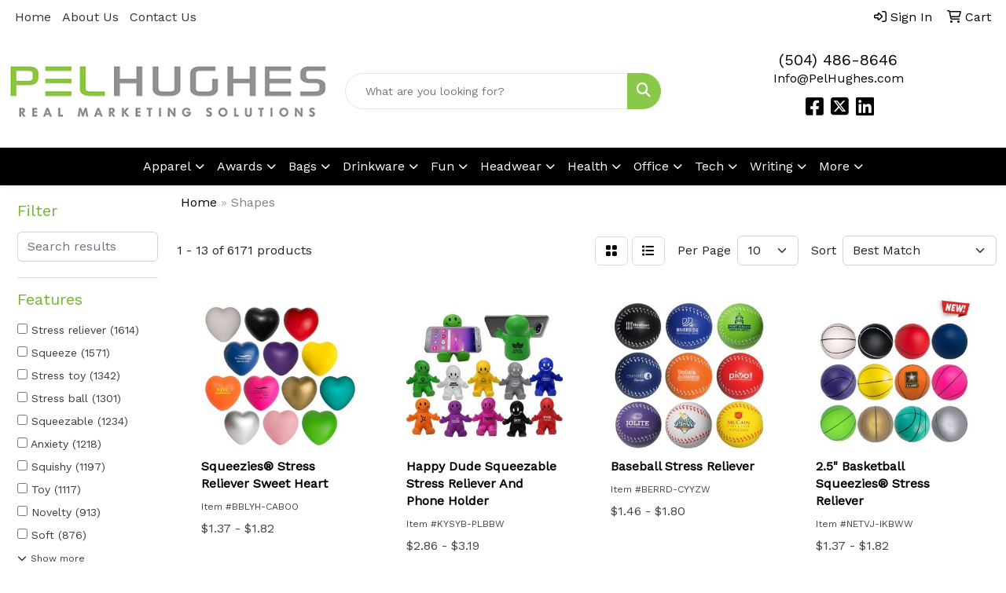

--- FILE ---
content_type: text/html
request_url: https://www.pelpromo.com/ws/ws.dll/StartSrch?UID=34092&WENavID=20107411
body_size: 11391
content:
<!DOCTYPE html>
<html lang="en"><head>
<meta charset="utf-8">
<meta http-equiv="X-UA-Compatible" content="IE=edge">
<meta name="viewport" content="width=device-width, initial-scale=1">
<!-- The above 3 meta tags *must* come first in the head; any other head content must come *after* these tags -->


<link href="/distsite/styles/8/css/bootstrap.min.css" rel="stylesheet" />
<link href="https://fonts.googleapis.com/css?family=Open+Sans:400,600|Oswald:400,600" rel="stylesheet">
<link href="/distsite/styles/8/css/owl.carousel.min.css" rel="stylesheet">
<link href="/distsite/styles/8/css/nouislider.css" rel="stylesheet">
<!--<link href="/distsite/styles/8/css/menu.css" rel="stylesheet"/>-->
<link href="/distsite/styles/8/css/flexslider.css" rel="stylesheet">
<link href="/distsite/styles/8/css/all.min.css" rel="stylesheet">
<link href="/distsite/styles/8/css/slick/slick.css" rel="stylesheet"/>
<link href="/distsite/styles/8/css/lightbox/lightbox.css" rel="stylesheet"  />
<link href="/distsite/styles/8/css/yamm.css" rel="stylesheet" />
<!-- Custom styles for this theme -->
<link href="/we/we.dll/StyleSheet?UN=34092&Type=WETheme&TS=C45217.9263194444" rel="stylesheet">
<!-- Custom styles for this theme -->
<link href="/we/we.dll/StyleSheet?UN=34092&Type=WETheme-PS&TS=C45217.9263194444" rel="stylesheet">
<style>
#header-inner > div > div { align-items: center; }

@media (min-width: 768px) {
#logo img { margin-top: 0; }
}
</style>

<!-- HTML5 shim and Respond.js for IE8 support of HTML5 elements and media queries -->
<!--[if lt IE 9]>
      <script src="https://oss.maxcdn.com/html5shiv/3.7.3/html5shiv.min.js"></script>
      <script src="https://oss.maxcdn.com/respond/1.4.2/respond.min.js"></script>
    <![endif]-->

</head>

<body style="background:#fff;">


  <!-- Slide-Out Menu -->
  <div id="filter-menu" class="filter-menu">
    <button id="close-menu" class="btn-close"></button>
    <div class="menu-content">
      
<aside class="filter-sidebar">



<div class="filter-section first">
	<h2>Filter</h2>
	 <div class="input-group mb-3">
	 <input type="text" style="border-right:0;" placeholder="Search results" class="form-control text-search-within-results" name="SearchWithinResults" value="" maxlength="100" onkeyup="HandleTextFilter(event);">
	  <label class="input-group-text" style="background-color:#fff;"><a  style="display:none;" href="javascript:void(0);" class="remove-filter" data-toggle="tooltip" title="Clear" onclick="ClearTextFilter();"><i class="far fa-times" aria-hidden="true"></i> <span class="fa-sr-only">x</span></a></label>
	</div>
</div>

<a href="javascript:void(0);" class="clear-filters"  style="display:none;" onclick="ClearDrillDown();">Clear all filters</a>

<div class="filter-section"  style="display:none;">
	<h2>Categories</h2>

	<div class="filter-list">

	 

		<!-- wrapper for more filters -->
        <div class="show-filter">

		</div><!-- showfilters -->

	</div>

		<a href="#" class="show-more"  style="display:none;" >Show more</a>
</div>


<div class="filter-section" >
	<h2>Features</h2>

		<div class="filter-list">

	  		<div class="checkbox"><label><input class="filtercheckbox" type="checkbox" name="2|Stress reliever" ><span> Stress reliever (1614)</span></label></div><div class="checkbox"><label><input class="filtercheckbox" type="checkbox" name="2|Squeeze" ><span> Squeeze (1571)</span></label></div><div class="checkbox"><label><input class="filtercheckbox" type="checkbox" name="2|Stress toy" ><span> Stress toy (1342)</span></label></div><div class="checkbox"><label><input class="filtercheckbox" type="checkbox" name="2|Stress ball" ><span> Stress ball (1301)</span></label></div><div class="checkbox"><label><input class="filtercheckbox" type="checkbox" name="2|Squeezable" ><span> Squeezable (1234)</span></label></div><div class="checkbox"><label><input class="filtercheckbox" type="checkbox" name="2|Anxiety" ><span> Anxiety (1218)</span></label></div><div class="checkbox"><label><input class="filtercheckbox" type="checkbox" name="2|Squishy" ><span> Squishy (1197)</span></label></div><div class="checkbox"><label><input class="filtercheckbox" type="checkbox" name="2|Toy" ><span> Toy (1117)</span></label></div><div class="checkbox"><label><input class="filtercheckbox" type="checkbox" name="2|Novelty" ><span> Novelty (913)</span></label></div><div class="checkbox"><label><input class="filtercheckbox" type="checkbox" name="2|Soft" ><span> Soft (876)</span></label></div><div class="show-filter"><div class="checkbox"><label><input class="filtercheckbox" type="checkbox" name="2|Tension" ><span> Tension (827)</span></label></div><div class="checkbox"><label><input class="filtercheckbox" type="checkbox" name="2|Ball" ><span> Ball (824)</span></label></div><div class="checkbox"><label><input class="filtercheckbox" type="checkbox" name="2|Stress relief" ><span> Stress relief (798)</span></label></div><div class="checkbox"><label><input class="filtercheckbox" type="checkbox" name="2|Stress" ><span> Stress (795)</span></label></div><div class="checkbox"><label><input class="filtercheckbox" type="checkbox" name="2|Foam" ><span> Foam (769)</span></label></div><div class="checkbox"><label><input class="filtercheckbox" type="checkbox" name="2|Hand exercise" ><span> Hand exercise (764)</span></label></div><div class="checkbox"><label><input class="filtercheckbox" type="checkbox" name="2|Frustration" ><span> Frustration (648)</span></label></div><div class="checkbox"><label><input class="filtercheckbox" type="checkbox" name="2|Squeeze toy" ><span> Squeeze toy (647)</span></label></div><div class="checkbox"><label><input class="filtercheckbox" type="checkbox" name="2|Fidget" ><span> Fidget (545)</span></label></div><div class="checkbox"><label><input class="filtercheckbox" type="checkbox" name="2|Reliever" ><span> Reliever (512)</span></label></div><div class="checkbox"><label><input class="filtercheckbox" type="checkbox" name="2|Relief" ><span> Relief (478)</span></label></div><div class="checkbox"><label><input class="filtercheckbox" type="checkbox" name="2|Durable" ><span> Durable (464)</span></label></div><div class="checkbox"><label><input class="filtercheckbox" type="checkbox" name="2|Portable" ><span> Portable (453)</span></label></div><div class="checkbox"><label><input class="filtercheckbox" type="checkbox" name="2|Pu" ><span> Pu (444)</span></label></div><div class="checkbox"><label><input class="filtercheckbox" type="checkbox" name="2|Sensory" ><span> Sensory (438)</span></label></div><div class="checkbox"><label><input class="filtercheckbox" type="checkbox" name="2|Fun" ><span> Fun (437)</span></label></div><div class="checkbox"><label><input class="filtercheckbox" type="checkbox" name="2|Offices" ><span> Offices (401)</span></label></div><div class="checkbox"><label><input class="filtercheckbox" type="checkbox" name="2|Cutie" ><span> Cutie (385)</span></label></div><div class="checkbox"><label><input class="filtercheckbox" type="checkbox" name="2|Relaxation" ><span> Relaxation (374)</span></label></div><div class="checkbox"><label><input class="filtercheckbox" type="checkbox" name="2|Hand therapy" ><span> Hand therapy (362)</span></label></div><div class="checkbox"><label><input class="filtercheckbox" type="checkbox" name="2|Decompression" ><span> Decompression (354)</span></label></div><div class="checkbox"><label><input class="filtercheckbox" type="checkbox" name="2|Lightweight" ><span> Lightweight (345)</span></label></div><div class="checkbox"><label><input class="filtercheckbox" type="checkbox" name="2|Tension reliever" ><span> Tension reliever (344)</span></label></div><div class="checkbox"><label><input class="filtercheckbox" type="checkbox" name="2|Sports" ><span> Sports (325)</span></label></div><div class="checkbox"><label><input class="filtercheckbox" type="checkbox" name="2|Stressball" ><span> Stressball (319)</span></label></div><div class="checkbox"><label><input class="filtercheckbox" type="checkbox" name="2|Polyurethane" ><span> Polyurethane (315)</span></label></div><div class="checkbox"><label><input class="filtercheckbox" type="checkbox" name="2|Kid" ><span> Kid (303)</span></label></div><div class="checkbox"><label><input class="filtercheckbox" type="checkbox" name="2|Therapy" ><span> Therapy (282)</span></label></div><div class="checkbox"><label><input class="filtercheckbox" type="checkbox" name="2|Handheld" ><span> Handheld (274)</span></label></div><div class="checkbox"><label><input class="filtercheckbox" type="checkbox" name="2|Anxiety relief" ><span> Anxiety relief (268)</span></label></div><div class="checkbox"><label><input class="filtercheckbox" type="checkbox" name="2|Anti stress" ><span> Anti stress (261)</span></label></div><div class="checkbox"><label><input class="filtercheckbox" type="checkbox" name="2|Squeeze ball" ><span> Squeeze ball (245)</span></label></div><div class="checkbox"><label><input class="filtercheckbox" type="checkbox" name="2|Health" ><span> Health (233)</span></label></div><div class="checkbox"><label><input class="filtercheckbox" type="checkbox" name="2|Fidget toy" ><span> Fidget toy (229)</span></label></div><div class="checkbox"><label><input class="filtercheckbox" type="checkbox" name="2|Round" ><span> Round (220)</span></label></div><div class="checkbox"><label><input class="filtercheckbox" type="checkbox" name="2|Stress relief toy" ><span> Stress relief toy (214)</span></label></div><div class="checkbox"><label><input class="filtercheckbox" type="checkbox" name="2|Promo" ><span> Promo (212)</span></label></div><div class="checkbox"><label><input class="filtercheckbox" type="checkbox" name="2|Slow rising" ><span> Slow rising (212)</span></label></div><div class="checkbox"><label><input class="filtercheckbox" type="checkbox" name="2|Exercise" ><span> Exercise (203)</span></label></div><div class="checkbox"><label><input class="filtercheckbox" type="checkbox" name="2|Pu toy" ><span> Pu toy (202)</span></label></div></div>

			<!-- wrapper for more filters -->
			<div class="show-filter">

			</div><!-- showfilters -->
 		</div>
		<a href="#" class="show-more"  >Show more</a>


</div>


<div class="filter-section" >
	<h2>Colors</h2>

		<div class="filter-list">

		  	<div class="checkbox"><label><input class="filtercheckbox" type="checkbox" name="1|Red" ><span> Red (2177)</span></label></div><div class="checkbox"><label><input class="filtercheckbox" type="checkbox" name="1|Yellow" ><span> Yellow (1953)</span></label></div><div class="checkbox"><label><input class="filtercheckbox" type="checkbox" name="1|Blue" ><span> Blue (1951)</span></label></div><div class="checkbox"><label><input class="filtercheckbox" type="checkbox" name="1|White" ><span> White (1847)</span></label></div><div class="checkbox"><label><input class="filtercheckbox" type="checkbox" name="1|Green" ><span> Green (1663)</span></label></div><div class="checkbox"><label><input class="filtercheckbox" type="checkbox" name="1|Orange" ><span> Orange (1436)</span></label></div><div class="checkbox"><label><input class="filtercheckbox" type="checkbox" name="1|Black" ><span> Black (1014)</span></label></div><div class="checkbox"><label><input class="filtercheckbox" type="checkbox" name="1|Pink" ><span> Pink (752)</span></label></div><div class="checkbox"><label><input class="filtercheckbox" type="checkbox" name="1|Purple" ><span> Purple (617)</span></label></div><div class="checkbox"><label><input class="filtercheckbox" type="checkbox" name="1|Various" ><span> Various (555)</span></label></div><div class="show-filter"><div class="checkbox"><label><input class="filtercheckbox" type="checkbox" name="1|Brown" ><span> Brown (521)</span></label></div><div class="checkbox"><label><input class="filtercheckbox" type="checkbox" name="1|Gray" ><span> Gray (375)</span></label></div><div class="checkbox"><label><input class="filtercheckbox" type="checkbox" name="1|Gold" ><span> Gold (171)</span></label></div><div class="checkbox"><label><input class="filtercheckbox" type="checkbox" name="1|Silver" ><span> Silver (166)</span></label></div><div class="checkbox"><label><input class="filtercheckbox" type="checkbox" name="1|Navy blue" ><span> Navy blue (119)</span></label></div><div class="checkbox"><label><input class="filtercheckbox" type="checkbox" name="1|Light blue" ><span> Light blue (100)</span></label></div><div class="checkbox"><label><input class="filtercheckbox" type="checkbox" name="1|Lime green" ><span> Lime green (95)</span></label></div><div class="checkbox"><label><input class="filtercheckbox" type="checkbox" name="1|Royal blue" ><span> Royal blue (94)</span></label></div><div class="checkbox"><label><input class="filtercheckbox" type="checkbox" name="1|Black/white" ><span> Black/white (65)</span></label></div><div class="checkbox"><label><input class="filtercheckbox" type="checkbox" name="1|White/black" ><span> White/black (64)</span></label></div><div class="checkbox"><label><input class="filtercheckbox" type="checkbox" name="1|Teal" ><span> Teal (61)</span></label></div><div class="checkbox"><label><input class="filtercheckbox" type="checkbox" name="1|Rainbow" ><span> Rainbow (60)</span></label></div><div class="checkbox"><label><input class="filtercheckbox" type="checkbox" name="1|Dark blue" ><span> Dark blue (47)</span></label></div><div class="checkbox"><label><input class="filtercheckbox" type="checkbox" name="1|Custom" ><span> Custom (37)</span></label></div><div class="checkbox"><label><input class="filtercheckbox" type="checkbox" name="1|Dark green" ><span> Dark green (37)</span></label></div><div class="checkbox"><label><input class="filtercheckbox" type="checkbox" name="1|Blue/white" ><span> Blue/white (36)</span></label></div><div class="checkbox"><label><input class="filtercheckbox" type="checkbox" name="1|Red/white" ><span> Red/white (34)</span></label></div><div class="checkbox"><label><input class="filtercheckbox" type="checkbox" name="1|Orange/black" ><span> Orange/black (30)</span></label></div><div class="checkbox"><label><input class="filtercheckbox" type="checkbox" name="1|Beige" ><span> Beige (29)</span></label></div><div class="checkbox"><label><input class="filtercheckbox" type="checkbox" name="1|White/red" ><span> White/red (29)</span></label></div><div class="checkbox"><label><input class="filtercheckbox" type="checkbox" name="1|Rose red" ><span> Rose red (27)</span></label></div><div class="checkbox"><label><input class="filtercheckbox" type="checkbox" name="1|Burgundy" ><span> Burgundy (25)</span></label></div><div class="checkbox"><label><input class="filtercheckbox" type="checkbox" name="1|Light pink" ><span> Light pink (24)</span></label></div><div class="checkbox"><label><input class="filtercheckbox" type="checkbox" name="1|Red/black" ><span> Red/black (24)</span></label></div><div class="checkbox"><label><input class="filtercheckbox" type="checkbox" name="1|Yellow/black" ><span> Yellow/black (23)</span></label></div><div class="checkbox"><label><input class="filtercheckbox" type="checkbox" name="1|Burgundy red" ><span> Burgundy red (22)</span></label></div><div class="checkbox"><label><input class="filtercheckbox" type="checkbox" name="1|Tan" ><span> Tan (22)</span></label></div><div class="checkbox"><label><input class="filtercheckbox" type="checkbox" name="1|Blue/green" ><span> Blue/green (21)</span></label></div><div class="checkbox"><label><input class="filtercheckbox" type="checkbox" name="1|Brown/white" ><span> Brown/white (20)</span></label></div><div class="checkbox"><label><input class="filtercheckbox" type="checkbox" name="1|Light green" ><span> Light green (20)</span></label></div><div class="checkbox"><label><input class="filtercheckbox" type="checkbox" name="1|Gray/white" ><span> Gray/white (19)</span></label></div><div class="checkbox"><label><input class="filtercheckbox" type="checkbox" name="1|White/blue" ><span> White/blue (18)</span></label></div><div class="checkbox"><label><input class="filtercheckbox" type="checkbox" name="1|White/green" ><span> White/green (18)</span></label></div><div class="checkbox"><label><input class="filtercheckbox" type="checkbox" name="1|Maroon red" ><span> Maroon red (17)</span></label></div><div class="checkbox"><label><input class="filtercheckbox" type="checkbox" name="1|Blue/black" ><span> Blue/black (16)</span></label></div><div class="checkbox"><label><input class="filtercheckbox" type="checkbox" name="1|Coffee brown" ><span> Coffee brown (16)</span></label></div><div class="checkbox"><label><input class="filtercheckbox" type="checkbox" name="1|Red/white/blue" ><span> Red/white/blue (16)</span></label></div><div class="checkbox"><label><input class="filtercheckbox" type="checkbox" name="1|Yellow/green" ><span> Yellow/green (14)</span></label></div><div class="checkbox"><label><input class="filtercheckbox" type="checkbox" name="1|Green/white" ><span> Green/white (13)</span></label></div><div class="checkbox"><label><input class="filtercheckbox" type="checkbox" name="1|Red/green" ><span> Red/green (13)</span></label></div></div>


			<!-- wrapper for more filters -->
			<div class="show-filter">

			</div><!-- showfilters -->

		  </div>

		<a href="#" class="show-more"  >Show more</a>
</div>


<div class="filter-section"  >
	<h2>Price Range</h2>
	<div class="filter-price-wrap">
		<div class="filter-price-inner">
			<div class="input-group">
				<span class="input-group-text input-group-text-white">$</span>
				<input type="text" class="form-control form-control-sm filter-min-prices" name="min-prices" value="" placeholder="Min" onkeyup="HandlePriceFilter(event);">
			</div>
			<div class="input-group">
				<span class="input-group-text input-group-text-white">$</span>
				<input type="text" class="form-control form-control-sm filter-max-prices" name="max-prices" value="" placeholder="Max" onkeyup="HandlePriceFilter(event);">
			</div>
		</div>
		<a href="javascript:void(0)" onclick="SetPriceFilter();" ><i class="fa-solid fa-chevron-right"></i></a>
	</div>
</div>

<div class="filter-section"   >
	<h2>Quantity</h2>
	<div class="filter-price-wrap mb-2">
		<input type="text" class="form-control form-control-sm filter-quantity" value="" placeholder="Qty" onkeyup="HandleQuantityFilter(event);">
		<a href="javascript:void(0)" onclick="SetQuantityFilter();"><i class="fa-solid fa-chevron-right"></i></a>
	</div>
</div>




	</aside>

    </div>
</div>




	<div class="container-fluid">
		<div class="row">

			<div class="col-md-3 col-lg-2">
        <div class="d-none d-md-block">
          <div id="desktop-filter">
            
<aside class="filter-sidebar">



<div class="filter-section first">
	<h2>Filter</h2>
	 <div class="input-group mb-3">
	 <input type="text" style="border-right:0;" placeholder="Search results" class="form-control text-search-within-results" name="SearchWithinResults" value="" maxlength="100" onkeyup="HandleTextFilter(event);">
	  <label class="input-group-text" style="background-color:#fff;"><a  style="display:none;" href="javascript:void(0);" class="remove-filter" data-toggle="tooltip" title="Clear" onclick="ClearTextFilter();"><i class="far fa-times" aria-hidden="true"></i> <span class="fa-sr-only">x</span></a></label>
	</div>
</div>

<a href="javascript:void(0);" class="clear-filters"  style="display:none;" onclick="ClearDrillDown();">Clear all filters</a>

<div class="filter-section"  style="display:none;">
	<h2>Categories</h2>

	<div class="filter-list">

	 

		<!-- wrapper for more filters -->
        <div class="show-filter">

		</div><!-- showfilters -->

	</div>

		<a href="#" class="show-more"  style="display:none;" >Show more</a>
</div>


<div class="filter-section" >
	<h2>Features</h2>

		<div class="filter-list">

	  		<div class="checkbox"><label><input class="filtercheckbox" type="checkbox" name="2|Stress reliever" ><span> Stress reliever (1614)</span></label></div><div class="checkbox"><label><input class="filtercheckbox" type="checkbox" name="2|Squeeze" ><span> Squeeze (1571)</span></label></div><div class="checkbox"><label><input class="filtercheckbox" type="checkbox" name="2|Stress toy" ><span> Stress toy (1342)</span></label></div><div class="checkbox"><label><input class="filtercheckbox" type="checkbox" name="2|Stress ball" ><span> Stress ball (1301)</span></label></div><div class="checkbox"><label><input class="filtercheckbox" type="checkbox" name="2|Squeezable" ><span> Squeezable (1234)</span></label></div><div class="checkbox"><label><input class="filtercheckbox" type="checkbox" name="2|Anxiety" ><span> Anxiety (1218)</span></label></div><div class="checkbox"><label><input class="filtercheckbox" type="checkbox" name="2|Squishy" ><span> Squishy (1197)</span></label></div><div class="checkbox"><label><input class="filtercheckbox" type="checkbox" name="2|Toy" ><span> Toy (1117)</span></label></div><div class="checkbox"><label><input class="filtercheckbox" type="checkbox" name="2|Novelty" ><span> Novelty (913)</span></label></div><div class="checkbox"><label><input class="filtercheckbox" type="checkbox" name="2|Soft" ><span> Soft (876)</span></label></div><div class="show-filter"><div class="checkbox"><label><input class="filtercheckbox" type="checkbox" name="2|Tension" ><span> Tension (827)</span></label></div><div class="checkbox"><label><input class="filtercheckbox" type="checkbox" name="2|Ball" ><span> Ball (824)</span></label></div><div class="checkbox"><label><input class="filtercheckbox" type="checkbox" name="2|Stress relief" ><span> Stress relief (798)</span></label></div><div class="checkbox"><label><input class="filtercheckbox" type="checkbox" name="2|Stress" ><span> Stress (795)</span></label></div><div class="checkbox"><label><input class="filtercheckbox" type="checkbox" name="2|Foam" ><span> Foam (769)</span></label></div><div class="checkbox"><label><input class="filtercheckbox" type="checkbox" name="2|Hand exercise" ><span> Hand exercise (764)</span></label></div><div class="checkbox"><label><input class="filtercheckbox" type="checkbox" name="2|Frustration" ><span> Frustration (648)</span></label></div><div class="checkbox"><label><input class="filtercheckbox" type="checkbox" name="2|Squeeze toy" ><span> Squeeze toy (647)</span></label></div><div class="checkbox"><label><input class="filtercheckbox" type="checkbox" name="2|Fidget" ><span> Fidget (545)</span></label></div><div class="checkbox"><label><input class="filtercheckbox" type="checkbox" name="2|Reliever" ><span> Reliever (512)</span></label></div><div class="checkbox"><label><input class="filtercheckbox" type="checkbox" name="2|Relief" ><span> Relief (478)</span></label></div><div class="checkbox"><label><input class="filtercheckbox" type="checkbox" name="2|Durable" ><span> Durable (464)</span></label></div><div class="checkbox"><label><input class="filtercheckbox" type="checkbox" name="2|Portable" ><span> Portable (453)</span></label></div><div class="checkbox"><label><input class="filtercheckbox" type="checkbox" name="2|Pu" ><span> Pu (444)</span></label></div><div class="checkbox"><label><input class="filtercheckbox" type="checkbox" name="2|Sensory" ><span> Sensory (438)</span></label></div><div class="checkbox"><label><input class="filtercheckbox" type="checkbox" name="2|Fun" ><span> Fun (437)</span></label></div><div class="checkbox"><label><input class="filtercheckbox" type="checkbox" name="2|Offices" ><span> Offices (401)</span></label></div><div class="checkbox"><label><input class="filtercheckbox" type="checkbox" name="2|Cutie" ><span> Cutie (385)</span></label></div><div class="checkbox"><label><input class="filtercheckbox" type="checkbox" name="2|Relaxation" ><span> Relaxation (374)</span></label></div><div class="checkbox"><label><input class="filtercheckbox" type="checkbox" name="2|Hand therapy" ><span> Hand therapy (362)</span></label></div><div class="checkbox"><label><input class="filtercheckbox" type="checkbox" name="2|Decompression" ><span> Decompression (354)</span></label></div><div class="checkbox"><label><input class="filtercheckbox" type="checkbox" name="2|Lightweight" ><span> Lightweight (345)</span></label></div><div class="checkbox"><label><input class="filtercheckbox" type="checkbox" name="2|Tension reliever" ><span> Tension reliever (344)</span></label></div><div class="checkbox"><label><input class="filtercheckbox" type="checkbox" name="2|Sports" ><span> Sports (325)</span></label></div><div class="checkbox"><label><input class="filtercheckbox" type="checkbox" name="2|Stressball" ><span> Stressball (319)</span></label></div><div class="checkbox"><label><input class="filtercheckbox" type="checkbox" name="2|Polyurethane" ><span> Polyurethane (315)</span></label></div><div class="checkbox"><label><input class="filtercheckbox" type="checkbox" name="2|Kid" ><span> Kid (303)</span></label></div><div class="checkbox"><label><input class="filtercheckbox" type="checkbox" name="2|Therapy" ><span> Therapy (282)</span></label></div><div class="checkbox"><label><input class="filtercheckbox" type="checkbox" name="2|Handheld" ><span> Handheld (274)</span></label></div><div class="checkbox"><label><input class="filtercheckbox" type="checkbox" name="2|Anxiety relief" ><span> Anxiety relief (268)</span></label></div><div class="checkbox"><label><input class="filtercheckbox" type="checkbox" name="2|Anti stress" ><span> Anti stress (261)</span></label></div><div class="checkbox"><label><input class="filtercheckbox" type="checkbox" name="2|Squeeze ball" ><span> Squeeze ball (245)</span></label></div><div class="checkbox"><label><input class="filtercheckbox" type="checkbox" name="2|Health" ><span> Health (233)</span></label></div><div class="checkbox"><label><input class="filtercheckbox" type="checkbox" name="2|Fidget toy" ><span> Fidget toy (229)</span></label></div><div class="checkbox"><label><input class="filtercheckbox" type="checkbox" name="2|Round" ><span> Round (220)</span></label></div><div class="checkbox"><label><input class="filtercheckbox" type="checkbox" name="2|Stress relief toy" ><span> Stress relief toy (214)</span></label></div><div class="checkbox"><label><input class="filtercheckbox" type="checkbox" name="2|Promo" ><span> Promo (212)</span></label></div><div class="checkbox"><label><input class="filtercheckbox" type="checkbox" name="2|Slow rising" ><span> Slow rising (212)</span></label></div><div class="checkbox"><label><input class="filtercheckbox" type="checkbox" name="2|Exercise" ><span> Exercise (203)</span></label></div><div class="checkbox"><label><input class="filtercheckbox" type="checkbox" name="2|Pu toy" ><span> Pu toy (202)</span></label></div></div>

			<!-- wrapper for more filters -->
			<div class="show-filter">

			</div><!-- showfilters -->
 		</div>
		<a href="#" class="show-more"  >Show more</a>


</div>


<div class="filter-section" >
	<h2>Colors</h2>

		<div class="filter-list">

		  	<div class="checkbox"><label><input class="filtercheckbox" type="checkbox" name="1|Red" ><span> Red (2177)</span></label></div><div class="checkbox"><label><input class="filtercheckbox" type="checkbox" name="1|Yellow" ><span> Yellow (1953)</span></label></div><div class="checkbox"><label><input class="filtercheckbox" type="checkbox" name="1|Blue" ><span> Blue (1951)</span></label></div><div class="checkbox"><label><input class="filtercheckbox" type="checkbox" name="1|White" ><span> White (1847)</span></label></div><div class="checkbox"><label><input class="filtercheckbox" type="checkbox" name="1|Green" ><span> Green (1663)</span></label></div><div class="checkbox"><label><input class="filtercheckbox" type="checkbox" name="1|Orange" ><span> Orange (1436)</span></label></div><div class="checkbox"><label><input class="filtercheckbox" type="checkbox" name="1|Black" ><span> Black (1014)</span></label></div><div class="checkbox"><label><input class="filtercheckbox" type="checkbox" name="1|Pink" ><span> Pink (752)</span></label></div><div class="checkbox"><label><input class="filtercheckbox" type="checkbox" name="1|Purple" ><span> Purple (617)</span></label></div><div class="checkbox"><label><input class="filtercheckbox" type="checkbox" name="1|Various" ><span> Various (555)</span></label></div><div class="show-filter"><div class="checkbox"><label><input class="filtercheckbox" type="checkbox" name="1|Brown" ><span> Brown (521)</span></label></div><div class="checkbox"><label><input class="filtercheckbox" type="checkbox" name="1|Gray" ><span> Gray (375)</span></label></div><div class="checkbox"><label><input class="filtercheckbox" type="checkbox" name="1|Gold" ><span> Gold (171)</span></label></div><div class="checkbox"><label><input class="filtercheckbox" type="checkbox" name="1|Silver" ><span> Silver (166)</span></label></div><div class="checkbox"><label><input class="filtercheckbox" type="checkbox" name="1|Navy blue" ><span> Navy blue (119)</span></label></div><div class="checkbox"><label><input class="filtercheckbox" type="checkbox" name="1|Light blue" ><span> Light blue (100)</span></label></div><div class="checkbox"><label><input class="filtercheckbox" type="checkbox" name="1|Lime green" ><span> Lime green (95)</span></label></div><div class="checkbox"><label><input class="filtercheckbox" type="checkbox" name="1|Royal blue" ><span> Royal blue (94)</span></label></div><div class="checkbox"><label><input class="filtercheckbox" type="checkbox" name="1|Black/white" ><span> Black/white (65)</span></label></div><div class="checkbox"><label><input class="filtercheckbox" type="checkbox" name="1|White/black" ><span> White/black (64)</span></label></div><div class="checkbox"><label><input class="filtercheckbox" type="checkbox" name="1|Teal" ><span> Teal (61)</span></label></div><div class="checkbox"><label><input class="filtercheckbox" type="checkbox" name="1|Rainbow" ><span> Rainbow (60)</span></label></div><div class="checkbox"><label><input class="filtercheckbox" type="checkbox" name="1|Dark blue" ><span> Dark blue (47)</span></label></div><div class="checkbox"><label><input class="filtercheckbox" type="checkbox" name="1|Custom" ><span> Custom (37)</span></label></div><div class="checkbox"><label><input class="filtercheckbox" type="checkbox" name="1|Dark green" ><span> Dark green (37)</span></label></div><div class="checkbox"><label><input class="filtercheckbox" type="checkbox" name="1|Blue/white" ><span> Blue/white (36)</span></label></div><div class="checkbox"><label><input class="filtercheckbox" type="checkbox" name="1|Red/white" ><span> Red/white (34)</span></label></div><div class="checkbox"><label><input class="filtercheckbox" type="checkbox" name="1|Orange/black" ><span> Orange/black (30)</span></label></div><div class="checkbox"><label><input class="filtercheckbox" type="checkbox" name="1|Beige" ><span> Beige (29)</span></label></div><div class="checkbox"><label><input class="filtercheckbox" type="checkbox" name="1|White/red" ><span> White/red (29)</span></label></div><div class="checkbox"><label><input class="filtercheckbox" type="checkbox" name="1|Rose red" ><span> Rose red (27)</span></label></div><div class="checkbox"><label><input class="filtercheckbox" type="checkbox" name="1|Burgundy" ><span> Burgundy (25)</span></label></div><div class="checkbox"><label><input class="filtercheckbox" type="checkbox" name="1|Light pink" ><span> Light pink (24)</span></label></div><div class="checkbox"><label><input class="filtercheckbox" type="checkbox" name="1|Red/black" ><span> Red/black (24)</span></label></div><div class="checkbox"><label><input class="filtercheckbox" type="checkbox" name="1|Yellow/black" ><span> Yellow/black (23)</span></label></div><div class="checkbox"><label><input class="filtercheckbox" type="checkbox" name="1|Burgundy red" ><span> Burgundy red (22)</span></label></div><div class="checkbox"><label><input class="filtercheckbox" type="checkbox" name="1|Tan" ><span> Tan (22)</span></label></div><div class="checkbox"><label><input class="filtercheckbox" type="checkbox" name="1|Blue/green" ><span> Blue/green (21)</span></label></div><div class="checkbox"><label><input class="filtercheckbox" type="checkbox" name="1|Brown/white" ><span> Brown/white (20)</span></label></div><div class="checkbox"><label><input class="filtercheckbox" type="checkbox" name="1|Light green" ><span> Light green (20)</span></label></div><div class="checkbox"><label><input class="filtercheckbox" type="checkbox" name="1|Gray/white" ><span> Gray/white (19)</span></label></div><div class="checkbox"><label><input class="filtercheckbox" type="checkbox" name="1|White/blue" ><span> White/blue (18)</span></label></div><div class="checkbox"><label><input class="filtercheckbox" type="checkbox" name="1|White/green" ><span> White/green (18)</span></label></div><div class="checkbox"><label><input class="filtercheckbox" type="checkbox" name="1|Maroon red" ><span> Maroon red (17)</span></label></div><div class="checkbox"><label><input class="filtercheckbox" type="checkbox" name="1|Blue/black" ><span> Blue/black (16)</span></label></div><div class="checkbox"><label><input class="filtercheckbox" type="checkbox" name="1|Coffee brown" ><span> Coffee brown (16)</span></label></div><div class="checkbox"><label><input class="filtercheckbox" type="checkbox" name="1|Red/white/blue" ><span> Red/white/blue (16)</span></label></div><div class="checkbox"><label><input class="filtercheckbox" type="checkbox" name="1|Yellow/green" ><span> Yellow/green (14)</span></label></div><div class="checkbox"><label><input class="filtercheckbox" type="checkbox" name="1|Green/white" ><span> Green/white (13)</span></label></div><div class="checkbox"><label><input class="filtercheckbox" type="checkbox" name="1|Red/green" ><span> Red/green (13)</span></label></div></div>


			<!-- wrapper for more filters -->
			<div class="show-filter">

			</div><!-- showfilters -->

		  </div>

		<a href="#" class="show-more"  >Show more</a>
</div>


<div class="filter-section"  >
	<h2>Price Range</h2>
	<div class="filter-price-wrap">
		<div class="filter-price-inner">
			<div class="input-group">
				<span class="input-group-text input-group-text-white">$</span>
				<input type="text" class="form-control form-control-sm filter-min-prices" name="min-prices" value="" placeholder="Min" onkeyup="HandlePriceFilter(event);">
			</div>
			<div class="input-group">
				<span class="input-group-text input-group-text-white">$</span>
				<input type="text" class="form-control form-control-sm filter-max-prices" name="max-prices" value="" placeholder="Max" onkeyup="HandlePriceFilter(event);">
			</div>
		</div>
		<a href="javascript:void(0)" onclick="SetPriceFilter();" ><i class="fa-solid fa-chevron-right"></i></a>
	</div>
</div>

<div class="filter-section"   >
	<h2>Quantity</h2>
	<div class="filter-price-wrap mb-2">
		<input type="text" class="form-control form-control-sm filter-quantity" value="" placeholder="Qty" onkeyup="HandleQuantityFilter(event);">
		<a href="javascript:void(0)" onclick="SetQuantityFilter();"><i class="fa-solid fa-chevron-right"></i></a>
	</div>
</div>




	</aside>

          </div>
        </div>
			</div>

			<div class="col-md-9 col-lg-10">
				

				<ol class="breadcrumb"  >
              		<li><a href="https://www.pelpromo.com" target="_top">Home</a></li>
             	 	<li class="active">Shapes</li>
            	</ol>




				<div id="product-list-controls">

				
						<div class="d-flex align-items-center justify-content-between">
							<div class="d-none d-md-block me-3">
								1 - 13 of  6171 <span class="d-none d-lg-inline">products</span>
							</div>
					  
						  <!-- Right Aligned Controls -->
						  <div class="product-controls-right d-flex align-items-center">
       
              <button id="show-filter-button" class="btn btn-control d-block d-md-none"><i class="fa-solid fa-filter" aria-hidden="true"></i></button>

							
							<span class="me-3">
								<a href="/ws/ws.dll/StartSrch?UID=34092&WENavID=20107411&View=T&ST=26012200431670252380868943" class="btn btn-control grid" title="Change to Grid View"><i class="fa-solid fa-grid-2" aria-hidden="true"></i>  <span class="fa-sr-only">Grid</span></a>
								<a href="/ws/ws.dll/StartSrch?UID=34092&WENavID=20107411&View=L&ST=26012200431670252380868943" class="btn btn-control" title="Change to List View"><i class="fa-solid fa-list"></i> <span class="fa-sr-only">List</span></a>
							</span>
							
					  
							<!-- Number of Items Per Page -->
							<div class="me-2 d-none d-lg-block">
								<label>Per Page</label>
							</div>
							<div class="me-3 d-none d-md-block">
								<select class="form-select notranslate" onchange="GoToNewURL(this);" aria-label="Items per page">
									<option value="/ws/ws.dll/StartSrch?UID=34092&WENavID=20107411&ST=26012200431670252380868943&PPP=10" selected>10</option><option value="/ws/ws.dll/StartSrch?UID=34092&WENavID=20107411&ST=26012200431670252380868943&PPP=25" >25</option><option value="/ws/ws.dll/StartSrch?UID=34092&WENavID=20107411&ST=26012200431670252380868943&PPP=50" >50</option><option value="/ws/ws.dll/StartSrch?UID=34092&WENavID=20107411&ST=26012200431670252380868943&PPP=100" >100</option><option value="/ws/ws.dll/StartSrch?UID=34092&WENavID=20107411&ST=26012200431670252380868943&PPP=250" >250</option>
								
								</select>
							</div>
					  
							<!-- Sort By -->
							<div class="d-none d-lg-block me-2">
								<label>Sort</label>
							</div>
							<div>
								<select class="form-select" onchange="GoToNewURL(this);">
									<option value="/ws/ws.dll/StartSrch?UID=34092&WENavID=20107411&Sort=0" selected>Best Match</option><option value="/ws/ws.dll/StartSrch?UID=34092&WENavID=20107411&Sort=3">Most Popular</option><option value="/ws/ws.dll/StartSrch?UID=34092&WENavID=20107411&Sort=1">Price (Low to High)</option><option value="/ws/ws.dll/StartSrch?UID=34092&WENavID=20107411&Sort=2">Price (High to Low)</option>
								 </select>
							</div>
						  </div>
						</div>

			  </div>

				<!-- Product Results List -->
				<ul class="thumbnail-list"><a name="0" href="#" alt="Item 0"></a>
<li>
 <a href="https://www.pelpromo.com/p/BBLYH-CABOO/squeezies-stress-reliever-sweet-heart" target="_parent" alt="Squeezies® Stress Reliever Sweet Heart">
 <div class="pr-list-grid">
		<img class="img-responsive" src="/ws/ws.dll/QPic?SN=50313&P=15915006&I=0&PX=300" alt="Squeezies® Stress Reliever Sweet Heart">
		<p class="pr-name">Squeezies® Stress Reliever Sweet Heart</p>
		<div class="pr-meta-row">
			<div class="product-reviews"  style="display:none;">
				<div class="rating-stars">
				<i class="fa-solid fa-star-sharp active" aria-hidden="true"></i><i class="fa-solid fa-star-sharp active" aria-hidden="true"></i><i class="fa-solid fa-star-sharp active" aria-hidden="true"></i><i class="fa-solid fa-star-sharp active" aria-hidden="true"></i><i class="fa-solid fa-star-sharp active" aria-hidden="true"></i>
				</div>
				<span class="rating-count">(2)</span>
			</div>
			
		</div>
		<p class="pr-number"  ><span class="notranslate">Item #BBLYH-CABOO</span></p>
		<p class="pr-price"  ><span class="notranslate">$1.37</span> - <span class="notranslate">$1.82</span></p>
 </div>
 </a>
</li>
<a name="1" href="#" alt="Item 1"></a>
<li>
 <a href="https://www.pelpromo.com/p/KYSYB-PLBBW/happy-dude-squeezable-stress-reliever-and-phone-holder" target="_parent" alt="Happy Dude Squeezable Stress Reliever And Phone Holder">
 <div class="pr-list-grid">
		<img class="img-responsive" src="/ws/ws.dll/QPic?SN=50625&P=787048700&I=0&PX=300" alt="Happy Dude Squeezable Stress Reliever And Phone Holder">
		<p class="pr-name">Happy Dude Squeezable Stress Reliever And Phone Holder</p>
		<div class="pr-meta-row">
			<div class="product-reviews"  style="display:none;">
				<div class="rating-stars">
				<i class="fa-solid fa-star-sharp active" aria-hidden="true"></i><i class="fa-solid fa-star-sharp active" aria-hidden="true"></i><i class="fa-solid fa-star-sharp active" aria-hidden="true"></i><i class="fa-solid fa-star-sharp active" aria-hidden="true"></i><i class="fa-solid fa-star-sharp active" aria-hidden="true"></i>
				</div>
				<span class="rating-count">(6)</span>
			</div>
			
		</div>
		<p class="pr-number"  ><span class="notranslate">Item #KYSYB-PLBBW</span></p>
		<p class="pr-price"  ><span class="notranslate">$2.86</span> - <span class="notranslate">$3.19</span></p>
 </div>
 </a>
</li>
<a name="2" href="#" alt="Item 2"></a>
<li>
 <a href="https://www.pelpromo.com/p/BERRD-CYYZW/baseball-stress-reliever" target="_parent" alt="Baseball Stress Reliever">
 <div class="pr-list-grid">
		<img class="img-responsive" src="/ws/ws.dll/QPic?SN=60462&P=101352672&I=0&PX=300" alt="Baseball Stress Reliever">
		<p class="pr-name">Baseball Stress Reliever</p>
		<div class="pr-meta-row">
			<div class="product-reviews"  style="display:none;">
				<div class="rating-stars">
				<i class="fa-solid fa-star-sharp active" aria-hidden="true"></i><i class="fa-solid fa-star-sharp active" aria-hidden="true"></i><i class="fa-solid fa-star-sharp active" aria-hidden="true"></i><i class="fa-solid fa-star-sharp active" aria-hidden="true"></i><i class="fa-solid fa-star-sharp" aria-hidden="true"></i>
				</div>
				<span class="rating-count">(4)</span>
			</div>
			
		</div>
		<p class="pr-number"  ><span class="notranslate">Item #BERRD-CYYZW</span></p>
		<p class="pr-price"  ><span class="notranslate">$1.46</span> - <span class="notranslate">$1.80</span></p>
 </div>
 </a>
</li>
<a name="3" href="#" alt="Item 3"></a>
<li>
 <a href="https://www.pelpromo.com/p/NETVJ-IKBWW/2.5-basketball-squeezies-stress-reliever" target="_parent" alt="2.5&quot; Basketball Squeezies® Stress Reliever">
 <div class="pr-list-grid">
		<img class="img-responsive" src="/ws/ws.dll/QPic?SN=50313&P=333832838&I=0&PX=300" alt="2.5&quot; Basketball Squeezies® Stress Reliever">
		<p class="pr-name">2.5&quot; Basketball Squeezies® Stress Reliever</p>
		<div class="pr-meta-row">
			<div class="product-reviews"  style="display:none;">
				<div class="rating-stars">
				<i class="fa-solid fa-star-sharp active" aria-hidden="true"></i><i class="fa-solid fa-star-sharp active" aria-hidden="true"></i><i class="fa-solid fa-star-sharp active" aria-hidden="true"></i><i class="fa-solid fa-star-sharp active" aria-hidden="true"></i><i class="fa-solid fa-star-sharp active" aria-hidden="true"></i>
				</div>
				<span class="rating-count">(1)</span>
			</div>
			
		</div>
		<p class="pr-number"  ><span class="notranslate">Item #NETVJ-IKBWW</span></p>
		<p class="pr-price"  ><span class="notranslate">$1.37</span> - <span class="notranslate">$1.82</span></p>
 </div>
 </a>
</li>
<a name="4" href="#" alt="Item 4"></a>
<li>
 <a href="https://www.pelpromo.com/p/YCUUK-OEZDD/football-stress-ball" target="_parent" alt="Football Stress Ball">
 <div class="pr-list-grid">
		<img class="img-responsive" src="/ws/ws.dll/QPic?SN=66845&P=306484949&I=0&PX=300" alt="Football Stress Ball">
		<p class="pr-name">Football Stress Ball</p>
		<div class="pr-meta-row">
			<div class="product-reviews"  style="display:none;">
				<div class="rating-stars">
				<i class="fa-solid fa-star-sharp active" aria-hidden="true"></i><i class="fa-solid fa-star-sharp active" aria-hidden="true"></i><i class="fa-solid fa-star-sharp active" aria-hidden="true"></i><i class="fa-solid fa-star-sharp active" aria-hidden="true"></i><i class="fa-solid fa-star-sharp active" aria-hidden="true"></i>
				</div>
				<span class="rating-count">(1)</span>
			</div>
			
		</div>
		<p class="pr-number"  ><span class="notranslate">Item #YCUUK-OEZDD</span></p>
		<p class="pr-price"  ><span class="notranslate">$1.58</span> - <span class="notranslate">$1.80</span></p>
 </div>
 </a>
</li>
<a name="5" href="#" alt="Item 5"></a>
<li>
 <a href="https://www.pelpromo.com/p/SYTPK-BFFZN/soccer-ball-squeezies-stress-reliever" target="_parent" alt="Soccer Ball Squeezies® Stress Reliever">
 <div class="pr-list-grid">
		<img class="img-responsive" src="/ws/ws.dll/QPic?SN=50313&P=37548899&I=0&PX=300" alt="Soccer Ball Squeezies® Stress Reliever">
		<p class="pr-name">Soccer Ball Squeezies® Stress Reliever</p>
		<div class="pr-meta-row">
			<div class="product-reviews"  style="display:none;">
				<div class="rating-stars">
				<i class="fa-solid fa-star-sharp active" aria-hidden="true"></i><i class="fa-solid fa-star-sharp active" aria-hidden="true"></i><i class="fa-solid fa-star-sharp active" aria-hidden="true"></i><i class="fa-solid fa-star-sharp active" aria-hidden="true"></i><i class="fa-solid fa-star-sharp active" aria-hidden="true"></i>
				</div>
				<span class="rating-count">(1)</span>
			</div>
			
		</div>
		<p class="pr-number"  ><span class="notranslate">Item #SYTPK-BFFZN</span></p>
		<p class="pr-price"  ><span class="notranslate">$1.37</span> - <span class="notranslate">$1.82</span></p>
 </div>
 </a>
</li>
<a name="6" href="#" alt="Item 6"></a>
<li>
 <a href="https://www.pelpromo.com/p/WFPSF-PUHWA/oval-pu-float-keychain" target="_parent" alt="Oval PU Float Keychain">
 <div class="pr-list-grid">
		<img class="img-responsive" src="/ws/ws.dll/QPic?SN=69533&P=917211464&I=0&PX=300" alt="Oval PU Float Keychain">
		<p class="pr-name">Oval PU Float Keychain</p>
		<div class="pr-meta-row">
			<div class="product-reviews"  style="display:none;">
				<div class="rating-stars">
				<i class="fa-solid fa-star-sharp" aria-hidden="true"></i><i class="fa-solid fa-star-sharp" aria-hidden="true"></i><i class="fa-solid fa-star-sharp" aria-hidden="true"></i><i class="fa-solid fa-star-sharp" aria-hidden="true"></i><i class="fa-solid fa-star-sharp" aria-hidden="true"></i>
				</div>
				<span class="rating-count">(0)</span>
			</div>
			
		</div>
		<p class="pr-number"  ><span class="notranslate">Item #WFPSF-PUHWA</span></p>
		<p class="pr-price"  ><span class="notranslate">$1.02</span> - <span class="notranslate">$1.38</span></p>
 </div>
 </a>
</li>
<a name="7" href="#" alt="Item 7"></a>
<li>
 <a href="https://www.pelpromo.com/p/BEMSD-KYPQW/football-squeezies-stress-reliever" target="_parent" alt="Football Squeezies® Stress Reliever">
 <div class="pr-list-grid">
		<img class="img-responsive" src="/ws/ws.dll/QPic?SN=50313&P=785002162&I=0&PX=300" alt="Football Squeezies® Stress Reliever">
		<p class="pr-name">Football Squeezies® Stress Reliever</p>
		<div class="pr-meta-row">
			<div class="product-reviews"  style="display:none;">
				<div class="rating-stars">
				<i class="fa-solid fa-star-sharp active" aria-hidden="true"></i><i class="fa-solid fa-star-sharp active" aria-hidden="true"></i><i class="fa-solid fa-star-sharp active" aria-hidden="true"></i><i class="fa-solid fa-star-sharp active" aria-hidden="true"></i><i class="fa-solid fa-star-sharp active" aria-hidden="true"></i>
				</div>
				<span class="rating-count">(1)</span>
			</div>
			
		</div>
		<p class="pr-number"  ><span class="notranslate">Item #BEMSD-KYPQW</span></p>
		<p class="pr-price"  ><span class="notranslate">$1.37</span> - <span class="notranslate">$1.82</span></p>
 </div>
 </a>
</li>
<a name="8" href="#" alt="Item 8"></a>
<li>
 <a href="https://www.pelpromo.com/p/ZGTRB-QHJFI/heart-shape-love--valentine-stress-reliever-semi-soft-and-squeezable" target="_parent" alt="Heart Shape, Love &amp; Valentine Stress Reliever, Semi Soft And Squeezable">
 <div class="pr-list-grid">
		<img class="img-responsive" src="/ws/ws.dll/QPic?SN=50625&P=177440870&I=0&PX=300" alt="Heart Shape, Love &amp; Valentine Stress Reliever, Semi Soft And Squeezable">
		<p class="pr-name">Heart Shape, Love &amp; Valentine Stress Reliever, Semi Soft And Squeezable</p>
		<div class="pr-meta-row">
			<div class="product-reviews"  style="display:none;">
				<div class="rating-stars">
				<i class="fa-solid fa-star-sharp active" aria-hidden="true"></i><i class="fa-solid fa-star-sharp active" aria-hidden="true"></i><i class="fa-solid fa-star-sharp active" aria-hidden="true"></i><i class="fa-solid fa-star-sharp active" aria-hidden="true"></i><i class="fa-solid fa-star-sharp active" aria-hidden="true"></i>
				</div>
				<span class="rating-count">(2)</span>
			</div>
			
		</div>
		<p class="pr-number"  ><span class="notranslate">Item #ZGTRB-QHJFI</span></p>
		<p class="pr-price"  ><span class="notranslate">$1.21</span> - <span class="notranslate">$1.71</span></p>
 </div>
 </a>
</li>
<a name="9" href="#" alt="Item 9"></a>
<li>
 <a href="https://www.pelpromo.com/p/MXPXF-MDTFA/fun-foam-putty" target="_parent" alt="Fun Foam Putty">
 <div class="pr-list-grid">
		<img class="img-responsive" src="/ws/ws.dll/QPic?SN=50219&P=395549414&I=0&PX=300" alt="Fun Foam Putty">
		<p class="pr-name">Fun Foam Putty</p>
		<div class="pr-meta-row">
			<div class="product-reviews"  style="display:none;">
				<div class="rating-stars">
				<i class="fa-solid fa-star-sharp active" aria-hidden="true"></i><i class="fa-solid fa-star-sharp active" aria-hidden="true"></i><i class="fa-solid fa-star-sharp active" aria-hidden="true"></i><i class="fa-solid fa-star-sharp" aria-hidden="true"></i><i class="fa-solid fa-star-sharp" aria-hidden="true"></i>
				</div>
				<span class="rating-count">(1)</span>
			</div>
			
		</div>
		<p class="pr-number"  ><span class="notranslate">Item #MXPXF-MDTFA</span></p>
		<p class="pr-price"  ><span class="notranslate">$1.12</span> - <span class="notranslate">$1.37</span></p>
 </div>
 </a>
</li>
<a name="10" href="#" alt="Item 10"></a>
<li>
 <a href="https://www.pelpromo.com/p/EBSTI-GMEKZ/construction-blocks-squeezies-stress-reliever" target="_parent" alt="Construction Blocks Squeezies® Stress Reliever">
 <div class="pr-list-grid">
		<img class="img-responsive" src="/ws/ws.dll/QPic?SN=50313&P=912955757&I=0&PX=300" alt="Construction Blocks Squeezies® Stress Reliever">
		<p class="pr-name">Construction Blocks Squeezies® Stress Reliever</p>
		<div class="pr-meta-row">
			<div class="product-reviews"  style="display:none;">
				<div class="rating-stars">
				<i class="fa-solid fa-star-sharp active" aria-hidden="true"></i><i class="fa-solid fa-star-sharp active" aria-hidden="true"></i><i class="fa-solid fa-star-sharp active" aria-hidden="true"></i><i class="fa-solid fa-star-sharp active" aria-hidden="true"></i><i class="fa-solid fa-star-sharp active" aria-hidden="true"></i>
				</div>
				<span class="rating-count">(1)</span>
			</div>
			
		</div>
		<p class="pr-number"  ><span class="notranslate">Item #EBSTI-GMEKZ</span></p>
		<p class="pr-price"  ><span class="notranslate">$2.18</span> - <span class="notranslate">$2.82</span></p>
 </div>
 </a>
</li>
<a name="11" href="#" alt="Item 11"></a>
<li>
 <a href="https://www.pelpromo.com/p/RASQK-QIGTP/brain-stress-reliever" target="_parent" alt="Brain Stress Reliever">
 <div class="pr-list-grid">
		<img class="img-responsive" src="/ws/ws.dll/QPic?SN=50219&P=787456789&I=0&PX=300" alt="Brain Stress Reliever">
		<p class="pr-name">Brain Stress Reliever</p>
		<div class="pr-meta-row">
			<div class="product-reviews"  style="display:none;">
				<div class="rating-stars">
				<i class="fa-solid fa-star-sharp" aria-hidden="true"></i><i class="fa-solid fa-star-sharp" aria-hidden="true"></i><i class="fa-solid fa-star-sharp" aria-hidden="true"></i><i class="fa-solid fa-star-sharp" aria-hidden="true"></i><i class="fa-solid fa-star-sharp" aria-hidden="true"></i>
				</div>
				<span class="rating-count">(0)</span>
			</div>
			
		</div>
		<p class="pr-number"  ><span class="notranslate">Item #RASQK-QIGTP</span></p>
		<p class="pr-price"  ><span class="notranslate">$1.35</span> - <span class="notranslate">$1.80</span></p>
 </div>
 </a>
</li>
</ul>

			    <ul class="pagination center">
						  <!--
                          <li class="page-item">
                            <a class="page-link" href="#" aria-label="Previous">
                              <span aria-hidden="true">&laquo;</span>
                            </a>
                          </li>
						  -->
							<li class="page-item active"><a class="page-link" href="/ws/ws.dll/StartSrch?UID=34092&WENavID=20107411&ST=26012200431670252380868943&Start=0" title="Page 1" onMouseOver="window.status='Page 1';return true;" onMouseOut="window.status='';return true;"><span class="notranslate">1<span></a></li><li class="page-item"><a class="page-link" href="/ws/ws.dll/StartSrch?UID=34092&WENavID=20107411&ST=26012200431670252380868943&Start=12" title="Page 2" onMouseOver="window.status='Page 2';return true;" onMouseOut="window.status='';return true;"><span class="notranslate">2<span></a></li><li class="page-item"><a class="page-link" href="/ws/ws.dll/StartSrch?UID=34092&WENavID=20107411&ST=26012200431670252380868943&Start=24" title="Page 3" onMouseOver="window.status='Page 3';return true;" onMouseOut="window.status='';return true;"><span class="notranslate">3<span></a></li><li class="page-item"><a class="page-link" href="/ws/ws.dll/StartSrch?UID=34092&WENavID=20107411&ST=26012200431670252380868943&Start=36" title="Page 4" onMouseOver="window.status='Page 4';return true;" onMouseOut="window.status='';return true;"><span class="notranslate">4<span></a></li><li class="page-item"><a class="page-link" href="/ws/ws.dll/StartSrch?UID=34092&WENavID=20107411&ST=26012200431670252380868943&Start=48" title="Page 5" onMouseOver="window.status='Page 5';return true;" onMouseOut="window.status='';return true;"><span class="notranslate">5<span></a></li>
						  
                          <li class="page-item">
                            <a class="page-link" href="/ws/ws.dll/StartSrch?UID=34092&WENavID=20107411&Start=12&ST=26012200431670252380868943" aria-label="Next">
                              <span aria-hidden="true">&raquo;</span>
                            </a>
                          </li>
						  
							  </ul>

			</div>
		</div><!-- row -->

		<div class="row">
            <div class="col-12">
                <!-- Custom footer -->
                
            </div>
        </div>

	</div><!-- conatiner fluid -->


	<!-- Bootstrap core JavaScript
    ================================================== -->
    <!-- Placed at the end of the document so the pages load faster -->
    <script src="/distsite/styles/8/js/jquery.min.js"></script>
    <script src="/distsite/styles/8/js/bootstrap.min.js"></script>
   <script src="/distsite/styles/8/js/custom.js"></script>

	<!-- iFrame Resizer -->
	<script src="/js/iframeResizer.contentWindow.min.js"></script>
	<script src="/js/IFrameUtils.js?20150930"></script> <!-- For custom iframe integration functions (not resizing) -->
	<script>ScrollParentToTop();</script>

	



<!-- Custom - This page only -->
<script>

$(document).ready(function () {
    const $menuButton = $("#show-filter-button");
    const $closeMenuButton = $("#close-menu");
    const $slideMenu = $("#filter-menu");

    // open
    $menuButton.on("click", function (e) {
        e.stopPropagation(); 
        $slideMenu.addClass("open");
    });

    // close
    $closeMenuButton.on("click", function (e) {
        e.stopPropagation(); 
        $slideMenu.removeClass("open");
    });

    // clicking outside
    $(document).on("click", function (e) {
        if (!$slideMenu.is(e.target) && $slideMenu.has(e.target).length === 0) {
            $slideMenu.removeClass("open");
        }
    });

    // prevent click inside the menu from closing it
    $slideMenu.on("click", function (e) {
        e.stopPropagation();
    });
});


$(document).ready(function() {

	
var tooltipTriggerList = [].slice.call(document.querySelectorAll('[data-bs-toggle="tooltip"]'))
var tooltipList = tooltipTriggerList.map(function (tooltipTriggerEl) {
  return new bootstrap.Tooltip(tooltipTriggerEl, {
    'container': 'body'
  })
})


	
 // Filter Sidebar
 $(".show-filter").hide();
 $(".show-more").click(function (e) {
  e.preventDefault();
  $(this).siblings(".filter-list").find(".show-filter").slideToggle(400);
  $(this).toggleClass("show");
  $(this).text() === 'Show more' ? $(this).text('Show less') : $(this).text('Show more');
 });
 
   
});

// Drill-down filter check event
$(".filtercheckbox").click(function() {
  var checkboxid=this.name;
  var checkboxval=this.checked ? '1' : '0';
  GetRequestFromService('/ws/ws.dll/PSSearchFilterEdit?UID=34092&ST=26012200431670252380868943&ID='+encodeURIComponent(checkboxid)+'&Val='+checkboxval);
  ReloadSearchResults();
});

function ClearDrillDown()
{
  $('.text-search-within-results').val('');
  GetRequestFromService('/ws/ws.dll/PSSearchFilterEdit?UID=34092&ST=26012200431670252380868943&Clear=1');
  ReloadSearchResults();
}

function SetPriceFilter()
{
  var low;
  var hi;
  if ($('#filter-menu').hasClass('open')) {
    low = $('#filter-menu .filter-min-prices').val().trim();
    hi = $('#filter-menu .filter-max-prices').val().trim();
  } else {
    low = $('#desktop-filter .filter-min-prices').val().trim();
    hi = $('#desktop-filter .filter-max-prices').val().trim();
  }
  GetRequestFromService('/ws/ws.dll/PSSearchFilterEdit?UID=34092&ST=26012200431670252380868943&ID=3&LowPrc='+low+'&HiPrc='+hi);
  ReloadSearchResults();
}

function SetQuantityFilter()
{
  var qty;
  if ($('#filter-menu').hasClass('open')) {
    qty = $('#filter-menu .filter-quantity').val().trim();
  } else {
    qty = $('#desktop-filter .filter-quantity').val().trim();
  }
  GetRequestFromService('/ws/ws.dll/PSSearchFilterEdit?UID=34092&ST=26012200431670252380868943&ID=4&Qty='+qty);
  ReloadSearchResults();
}

function ReloadSearchResults(textsearch)
{
  var searchText;
  var url = '/ws/ws.dll/StartSrch?UID=34092&ST=26012200431670252380868943&Sort=&View=';
  var newUrl = new URL(url, window.location.origin);

  if ($('#filter-menu').hasClass('open')) {
    searchText = $('#filter-menu .text-search-within-results').val().trim();
  } else {
    searchText = $('#desktop-filter .text-search-within-results').val().trim();
  }

  if (searchText) {
    newUrl.searchParams.set('tf', searchText);
  }

  window.location.href = newUrl.toString();
}

function GoToNewURL(entered)
{
	to=entered.options[entered.selectedIndex].value;
	if (to>"") {
		location=to;
		entered.selectedIndex=0;
	}
}

function PostAdStatToService(AdID, Type)
{
  var URL = '/we/we.dll/AdStat?AdID='+ AdID + '&Type=' +Type;

  // Try using sendBeacon.  Some browsers may block this.
  if (navigator && navigator.sendBeacon) {
      navigator.sendBeacon(URL);
  }
  else {
    // Fall back to this method if sendBeacon is not supported
    // Note: must be synchronous - o/w page unlads before it's called
    // This will not work on Chrome though (which is why we use sendBeacon)
    GetRequestFromService(URL);
  }
}

function HandleTextFilter(e)
{
  if (e.key != 'Enter') return;

  e.preventDefault();
  ReloadSearchResults();
}

function ClearTextFilter()
{
  $('.text-search-within-results').val('');
  ReloadSearchResults();
}

function HandlePriceFilter(e)
{
  if (e.key != 'Enter') return;

  e.preventDefault();
  SetPriceFilter();
}

function HandleQuantityFilter(e)
{
  if (e.key != 'Enter') return;

  e.preventDefault();
  SetQuantityFilter();
}

</script>
<!-- End custom -->



</body>
</html>
